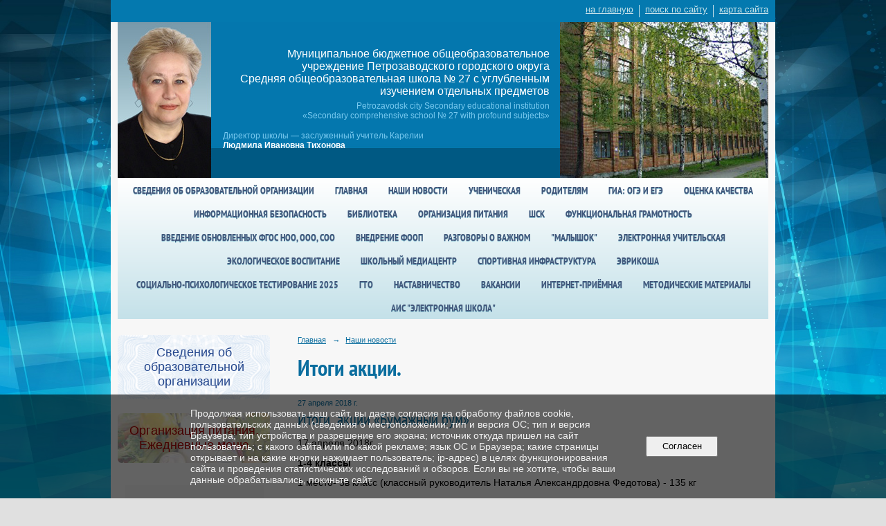

--- FILE ---
content_type: text/html; charset=utf-8
request_url: https://school27ptz.ru/news/10506.html
body_size: 8585
content:
<!DOCTYPE html>
<html>
<head>
  <title>МБОУ Петрозаводского городского округа Средняя общеобразовательная Школа номер 27 с углубленным изучением отдельных предметов. Итоги акции.</title>
   <meta http-equiv="Content-Type" content="text/html; charset=utf-8" />

  <meta name="keywords" content=""/>
  <meta name="description" content=""/>
  <meta name="copyright" content="Powered by Nubex"/>

   <link rel="canonical" href="https://school27ptz.ru/news/10506.html" />


  <meta property="og:type" content="article"/>
  <meta property="og:title" content="Итоги акции."/>
  <meta property="og:description" content=""/>
  <meta property="og:url" content="http://school27ptz.ru/news/10506.html?updated=201804271315"/>
  <meta property="og:image" content="http://school27ptz.ruhttps://r1.nubex.ru/s2498-f6e/5c39c6adb1_fit-in~160x160__f2687_7b.png?updated=201804271315"/>



<link href="https://static.nubex.ru/current/plain/_build/build_normal.css?mtime=1766067391" type="text/css" rel="stylesheet" media="all"/>
<link href="/_data/css/styles_other.css?mtime=1768657882" type="text/css" rel="stylesheet" media="all"/>

<!--[if lt IE 9]>
<link href="/_data/css/styles_ie.css?mtime=1768664306" type="text/css" rel="stylesheet" media="all"/>
<![endif]-->




</head>

    

<body class="cntSizeMiddle  site-theme-a6 font_size_big c4 l2"
 data-hash="e115d7429aa4e071937bc2616f6b4fc7">

    




<div class="container container_12  containerWide">
    <div class="row">
        <div class="grid_12">
             
    <div  data-readable="1"  class="serviceMenu  serviceMenuAlignRight clearfix">
        <div class="serviceMenuContainer">

                        <ul class="serviceMenuNav pullRight">
                                    <li >
                        <a id="service_menu_top_first_page"
                           href="/"
                           >на главную</a>
                                            </li>
                                    <li >
                        <a id="service_menu_top_search"
                           href="/search/"
                           >поиск по сайту</a>
                                            </li>
                                    <li >
                        <a id="service_menu_top_map"
                           href="/map/"
                           >карта сайта</a>
                                            </li>
                            </ul>

            
        </div>
    </div>

                 
<header class="headerWrapper ">
    <div class="headerImage">
        <div class="logoAndInfoWrapper">
                    <div class="contactInfoPlace">
                <div class="text content">
                    <div style="text-align:right; font-face:Arial Narrow; font-size:16px; color:white; margin-bottom:5px;"><br />
<br />
<span style="font-size:16px;">Муниципальное бюджетное общеобразовательное учреждение Петрозаводского городского округа<br />
<span style="line-height: 1.1em;">Средняя общеобразовательная школа №&nbsp;27 c&nbsp;углубленным изучением отдельных предметов</span></span></div>

<div style="text-align:right; font-face:Arial; font-size:12px; color:#79caf0; margin-bottom:15px;">Petrozavodsk city Secondary educational institution<br />
&laquo;Secondary comprehensive school&nbsp;№&nbsp;27 with profound subjects&raquo;</div>

<div style="text-align:left; font-face:Arial; font-size:12px; color:#79caf0;">Директор школы&nbsp;&mdash; заслуженный учитель Карелии<br />
<span style="color:white;"><strong>Людмила Ивановна Тихонова</strong></span></div>
                </div>
            </div>
        
                </div>

    </div>
</header>
               

<nav  data-readable="2"  class="mainMenu mainMenuStyleS20 mainMenuPullDown menuFloat clearfix">

  <ul>

    <li class="item hasChildren first">
        <a href="/sveden/">Сведения об образовательной организации</a>
                            <ul class="mainMenuDropDown">
                <li><a href="/sveden/common/">Основные сведения</a></li>
                <li><a href="/sveden/struct/">Структура и органы управления образовательной организацией</a></li>
                <li><a href="/sveden/document/">Документы</a></li>
                <li><a href="/sveden/education/">Образование</a></li>
                <li><a href="/sveden/managers/">Руководство</a></li>
                <li><a href="/sveden/employees/">Педагогический состав</a></li>
                <li><a href="/sveden/objects/">Материально-техническое обеспечение и оснащенность образовательного процесса. Доступная среда</a></li>
                <li><a href="/sveden/paid_edu/">Платные образовательные услуги</a></li>
                <li><a href="/sveden/budget/">Финансово-хозяйственная деятельность</a></li>
                <li><a href="/sveden/vacant/">Вакантные места для приема (перевода) обучающихся</a></li>
                <li><a href="/sveden/grants/">Стипендии и меры поддержки обучающихся</a></li>
                <li><a href="/sveden/inter/">Международное сотрудничество</a></li>
                <li><a href="/sveden/catering/">Организация питания в образовательной организации</a></li>
                <li><a href="/sveden/eduStandarts/">Образовательные стандарты и требования</a></li>
                            </ul>
        
     </li>

    <li class="item">
        <a href="/5469/">Главная</a>
                
     </li>

    <li class="item current">
        <a href="/news/" class="current">Наши новости</a>
                
     </li>

    <li class="item hasChildren">
        <a href="/uchenicheskaya/">Ученическая</a>
                            <ul class="mainMenuDropDown">
                <li><a href="/uchenicheskaya/raspisanie/">Расписание звонков</a></li>
                <li><a href="/uchenicheskaya/5491/">Дополнительные занятия/кружки</a></li>
                <li><a href="/uchenicheskaya/shkola_bezopasnosti/">Школа БезОпасности</a></li>
                <li><a href="/uchenicheskaya/8651/">Исследовательские работы</a></li>
                            </ul>
        
     </li>

    <li class="item hasChildren">
        <a href="/roditelyam/">Родителям</a>
                            <ul class="mainMenuDropDown">
                <li><a href="/roditelyam/5378/">Углубленное и профильное изучение предметов</a></li>
                <li><a href="/roditelyam/5380/">Расписание звонков</a></li>
                <li><a href="/roditelyam/5381/">Антикоррупционная деятельность</a></li>
                <li><a href="/roditelyam/5386/">План мероприятий по профилактике правонарушений</a></li>
                <li><a href="/roditelyam/5389/">Школа БезОпасности</a></li>
                <li><a href="/roditelyam/12213/">Страничка школьного педагога-психолога</a></li>
                <li><a href="/roditelyam/5382/">Дополнительные занятия/кружки</a></li>
                <li><a href="/roditelyam/6439/">Расписание работы актового зала</a></li>
                <li><a href="/roditelyam/6441/">Расписание работы спортивного зала</a></li>
                <li><a href="/roditelyam/6963/">Родителям будущих первоклассников</a></li>
                <li><a href="/roditelyam/7722/">для Совета школы</a></li>
                <li><a href="/roditelyam/23925/">Такздорово</a></li>
                            </ul>
        
     </li>

    <li class="item hasChildren">
        <a href="/5630/">ГИА: ОГЭ и ЕГЭ</a>
                            <ul class="mainMenuDropDown">
                <li><a href="/5630/5631/">ГИА 9: Основной государственный экзамен (ОГЭ)</a></li>
                <li><a href="/5630/5632/">ГИА 11: Единый государственный экзамен (ЕГЭ)</a></li>
                            </ul>
        
     </li>

    <li class="item hasChildren">
        <a href="/6212/">Оценка качества</a>
                            <ul class="mainMenuDropDown">
                <li><a href="/6212/6214/">Внутренняя оценка качества</a></li>
                <li><a href="/6212/6340/">Предметные олимпиады</a></li>
                <li><a href="/6212/16938/">Независимая оценка</a></li>
                            </ul>
        
     </li>

    <li class="item hasChildren">
        <a href="/10565/">Информационная безопасность</a>
                            <ul class="mainMenuDropDown">
                <li><a href="/10565/10567/">Локальные нормативные акты в сфере обеспечения информационной безопасности</a></li>
                <li><a href="/10565/10572/">Нормативное регулирование</a></li>
                <li><a href="/10565/10576/">Педагогическим работникам</a></li>
                <li><a href="/10565/10578/">Обучающимся</a></li>
                <li><a href="/10565/10580/">Родителям (законным представителям) обучающихся</a></li>
                <li><a href="/10565/10582/">Детские безопасные сайты</a></li>
                            </ul>
        
     </li>

    <li class="item">
        <a href="/biblioteka/">Библиотека</a>
                
     </li>

    <li class="item">
        <a href="/food_e4/">Организация питания</a>
                
     </li>

    <li class="item">
        <a href="/16284/">ШСК</a>
                
     </li>

    <li class="item">
        <a href="/19214/">Функциональная грамотность</a>
                
     </li>

    <li class="item">
        <a href="/20397/">Введение обновленных ФГОС НОО, ООО, СОО</a>
                
     </li>

    <li class="item hasChildren">
        <a href="/22223/">Внедрение ФООП</a>
                            <ul class="mainMenuDropDown">
                <li><a href="/22223/22225/">Нормативно-правовые документы по переходу на ФООП федерального уровня</a></li>
                <li><a href="/22223/22227/">Нормативно-правовые документы по переходу на ФООП регионального уровня</a></li>
                <li><a href="/22223/22229/">Нормативно-правовые документы по переходу на ФООП школьного уровня</a></li>
                            </ul>
        
     </li>

    <li class="item">
        <a href="/20971/">Разговоры о важном</a>
                
     </li>

    <li class="item">
        <a href="/10640/">"Малышок"</a>
                
     </li>

    <li class="item">
        <a href="/lib/">Электронная учительская</a>
                
     </li>

    <li class="item">
        <a href="/11095/">Экологическое воспитание</a>
                
     </li>

    <li class="item">
        <a href="/23949/">Школьный медиацентр</a>
                
     </li>

    <li class="item">
        <a href="/24974/">спортивная инфраструктура</a>
                
     </li>

    <li class="item">
        <a href="/evrikosha/">Эврикоша</a>
                
     </li>

    <li class="item">
        <a href="/23907/">Социально-психологическое тестирование 2025</a>
                
     </li>

    <li class="item">
        <a href="/21622/">ГТО</a>
                
     </li>

    <li class="item">
        <a href="/21280/">Наставничество</a>
                
     </li>

    <li class="item">
        <a href="/vacancy/">Вакансии</a>
                
     </li>

    <li class="item">
        <a href="/15155/">Интернет-приёмная</a>
                
     </li>

    <li class="item">
        <a href="/6683/">Методические материалы</a>
                
     </li>

    <li class="item last">
        <a href="/13145/">АИС "Электронная школа"</a>
                
     </li>
</ul>

</nav>
	    </div>
	</div>

    <div class="row">
                <div class="grid_3 columnNarrow siteColumn">
                
  <div  data-readable="3"  class="widget_education_column widget_education_column_6681">
      <div class="wgEducationBanners">
                    <a class="education" href="/sveden/">
                <div class="wgEducation wgOpen">
                    <span>Сведения об образовательной организации</span>
                </div>
            </a>
        
                    <a class="education" href="/sveden/food/">
                <div class="wgEducationFood wgOpen">
                    <span>Организация питания.<br>Ежедневные меню</span>
                </div>
            </a>
            </div>

  </div>
  <div  class="widget_banner_column widget_banner_column_10660">
  
    
    <div class="wgNoticeBlock wgOpen">
     
                    
<div class="image">
            <a href="https://school27.nubex.ru/news/24452.html" ><img src="https://r1.nubex.ru/s2498-f6e/6cd562a483_fit-in~295x0__f8102_3c.png" width="295" height="340" alt="" /></a>
    </div>

<div class="title">
    <a href="https://school27.nubex.ru/news/24452.html"    ></a>
</div>

            
                    
<div class="image">
            <a href="https://school27ptz.ru/news/24983.html" ><img src="https://r1.nubex.ru/s2498-f6e/f01931dbc4_fit-in~295x0__f8698_71.png" width="295" height="135" alt="" /></a>
    </div>

<div class="title">
    <a href="https://school27ptz.ru/news/24983.html"    ></a>
</div>

            
                    
<div class="image">
            <a href="https://minedu.gov.karelia.ru/news/14-07-2023-o-rabote-goryachaya-liniya-po-voprosam-dokumentatsionnoy-nagruzki-na-pedagogov/" ><img src="https://r1.nubex.ru/s2498-f6e/8d7799f0cd_fit-in~295x0__f7315_90.png" width="295" height="80" alt="" /></a>
    </div>

<div class="title">
    <a href="https://minedu.gov.karelia.ru/news/14-07-2023-o-rabote-goryachaya-liniya-po-voprosam-dokumentatsionnoy-nagruzki-na-pedagogov/"    ></a>
</div>

            
                    
<div class="image">
            <a href="https://www.gosuslugi.ru/" ><img src="https://r1.nubex.ru/s2498-f6e/4b0b2164be_fit-in~295x0__f3531_fe.gif" width="295" height="116" alt="" /></a>
    </div>

<div class="title">
    <a href="https://www.gosuslugi.ru/"    ></a>
</div>

            
                    
<div class="image">
            <a href="https://uslugi.karelia.ru/#/" target="_blank"><img src="https://r1.nubex.ru/s2498-f6e/afd8122661_fit-in~295x0__f2931_9a.png" width="295" height="58" alt="" /></a>
    </div>

<div class="title">
    <a href="https://uslugi.karelia.ru/#/"  target="_blank"  ></a>
</div>

            
                    
<div class="image">
            <a href="https://school27ptz.ru/6212/6340/" ><img src="https://r1.nubex.ru/s2498-f6e/151ab81890_fit-in~295x0__f8545_58.png" width="295" height="310" alt="" /></a>
    </div>

<div class="title">
    <a href="https://school27ptz.ru/6212/6340/"    ></a>
</div>

            
                    
<div class="image">
            <a href="https://school27ptz.ru/news/15640.html" ><img src="https://r1.nubex.ru/s2498-f6e/ea9a660caf_fit-in~295x0__f3765_24.jpg" width="295" height="277" alt="" /></a>
    </div>

<div class="title">
    <a href="https://school27ptz.ru/news/15640.html"    ></a>
</div>

            
                    
<div class="image">
            <a href="https://bus.gov.ru" ><img src="https://r1.nubex.ru/s2498-f6e/0e44b08735_fit-in~295x0__f6584_8e.jpg" width="295" height="100" alt="" /></a>
    </div>

<div class="title">
    <a href="https://bus.gov.ru"    ></a>
</div>

            
                    
<div class="image">
            <a href="https://edu.gov.ru/" ><img src="https://r1.nubex.ru/s2498-f6e/b06253fd3d_fit-in~295x0__f6586_12.jpg" width="295" height="147" alt="" /></a>
    </div>

<div class="title">
    <a href="https://edu.gov.ru/"    ></a>
</div>

            
                    
<div class="image">
            <a href="https://school27ptz.ru/news/14414.html" ><img src="https://r1.nubex.ru/s2498-f6e/aa175aecda_fit-in~295x0__f6587_68.png" width="295" height="84" alt="" /></a>
    </div>

<div class="title">
    <a href="https://school27ptz.ru/news/14414.html"    ></a>
</div>

            
        
    </div>
    
  </div>
  <div  data-readable="4"  class="widget_link_list_column widget_link_list_column_4803">
  
    
    
        <div class="wgExtraMenuMain mainMenuVertical menuExpand menuExpandCurrent mainMenuPullDown" style="z-index: 10">
            
        <ul>
                    <li class="">
                
                <a href="/"   rel="noopener noreferrer"   >Главная</a>
            
                
            </li>
                    <li class="">
                
                <a href="/ru/o_shkole/"   rel="noopener noreferrer"   >О школе</a>
            
                
            </li>
                    <li class="">
                
                <a href="http://school27ptz.ru/ru/vacancy"   rel="noopener noreferrer"   >Вакансии</a>
            
                
            </li>
                    <li class="">
                
                <a href="/ru/vneurochnaya_deyatelnost/"   rel="noopener noreferrer"   >Внеурочная деятельность</a>
            
                
            </li>
                    <li class="">
                
                <a href="/ru/dostizheniya/"   rel="noopener noreferrer"   >Вдохновение, мастерство, победа!</a>
            
                
            </li>
                    <li class="">
                
                <a href="/ru/innovacionnaya_deyatelnost/"   rel="noopener noreferrer"   >Инновационная деятельность</a>
            
                
            </li>
                    <li class="">
                
                <a href="/ru/antikorrupcionnaya_deyatelnost/"   rel="noopener noreferrer"   >Антикоррупционная деятельность</a>
            
                
            </li>
                    <li class="">
                
                <a href="/ru/uchenicheskaya/shkola_bezopasnosti/"   rel="noopener noreferrer"   >Школа БезОпасности</a>
            
                
            </li>
                    <li class="">
                
                <a href="/ru/vospitatelnaya_rabota/"   rel="noopener noreferrer"   >Воспитательная работа</a>
            
                
            </li>
                    <li class="">
                
                <a href="http://school27ptz.ru/ru/7352/"   rel="noopener noreferrer"   >«Профилактика экстремизма»</a>
            
                
            </li>
                    <li class="">
                
                <a href="http://school27ptz.ru/ru/lib"   rel="noopener noreferrer"   >Электронная библиотека образования</a>
            
                
            </li>
            </ul>        </div>
    

    
  </div>
  <div  data-readable="5"  class="widget_submenu_column widget_submenu_column_4567">
  
        



  </div>
  <div  data-readable="6"  class="widget_search_column widget_search_column_4509">
  
    
    <div class="wgSearchPrew wgClose">

      <form action="/search/" method="get" class="formPlain clearfix">
        <div class="input">
      <input type="text" name="query" class="formControl sm" id="textGray" value="Поиск по сайту" onfocus="this.id = 'textBlack'; if (this.value == 'Поиск по сайту') this.value = ''" onblur=" this.id = 'textGray'; if (this.value == '') this.value = 'Поиск по сайту'" />
  </div>
        <div class="button">
          <button class="btn btn-primary btn-sm " type="submit" name="" value=""></button>
  </div>
</form>    
    </div>


  </div>
  <div  data-readable="7"  class="widget_poll_column widget_poll_column_9179">
  
  </div>
    
    </div>

<div class="grid_9 columnWide siteContent">
                <div class="columnWidePadding">
                <div class="path">
                       <span><a href="/">Главная</a>
           <em>&rarr;</em></span>
                               <span><a href="/news/">Наши новости</a>
           </span>
                        </div>
                	<h1 >Итоги акции.</h1>

            </div>
            <div class="newsDetail">
                <div class="columnWidePadding"  data-readable="8" >
                    <div class="datetime ">
    27&nbsp;апреля&nbsp;2018 г.
</div>                </div>

                                        <div class="cb cb-text cb-padding-side"
         style="padding-top: 0px; padding-bottom: 20px"
            data-readable="9" >
        <div class="content"  data-readable="10" ><h2 style="margin: 0cm 0cm 10pt;">Итоги&nbsp; акции &laquo;Бумажный бум&raquo;</h2>

<p style="margin:0cm 0cm 10pt">17 апреля 2018г.</p>

<p style="margin:0cm 0cm 10pt"><b>1-4 классы</b></p>

<p style="margin:0cm 0cm 10pt">1 место- 3в класс (классный руководитель Наталья Александрдовна Федотова) - 135 кг</p>

<p style="margin:0cm 0cm 10pt">2 место- 4б класс (классный руководитель Татьяна Александрдовна Тимохина) - 125 кг,</p>

<p style="margin:0cm 0cm 10pt">4в класс (классный руководитель Анастасия Владимировна Макачева)&nbsp;</p>

<p style="margin:0cm 0cm 10pt">3&nbsp;место - 2г класс (классный руководитель Любовь Владимировна Пикурина) - 119,5кг</p>

<p style="margin:0cm 0cm 10pt"><b>5-11 классы</b></p>

<p style="margin:0cm 0cm 10pt">1 место- 5в класс (классный руководитель Евгения Сергеевна Прокопьева) - 254,8 кг</p>

<p style="margin:0cm 0cm 10pt">2 место- 7в класс (классный руководитель Татьяна Владимировна Кривченок) - 205,8кг</p>

<p style="margin:0cm 0cm 10pt">3 место- 5бкласс (классный руководитель Ольга Андреевна Сахарова) - 87,5кг</p>
</div>
    </div>
                
                
                
                
            </div>
        </div>


    </div>

        <div class="row">
        <div class="grid_12">
            <footer class="footer">
	<div class="container clearfix"  data-readable="11" >
		<div class="copyright">
        <p>МБОУ Петрозаводского городского округа&nbsp;Средняя общеобразовательная Школа номер 27 г. Петрозаводска с углубленным изучением отдельных предметов</p>

                    <div class="core">
                            &copy; Конструктор&nbsp;сайтов&nbsp;<a href="http://nubex.ru?utm_source=copyright" target="_blank">Nubex.ru</a>
                        </div>
        		</div>
		<div class="counters">
            
		</div>
		<div class="clear">&nbsp;</div>
	</div>
</footer>
        </div>
    </div>
    
</div>





<script type="text/javascript" src="https://static.nubex.ru/current/plain/_build/build.min.js?mtime=1766067391"></script>

    <script src='https://pos.gosuslugi.ru/bin/script.min.js'></script>

<script>
let banner = document.createElement('div');
banner.setAttribute('id', 'js-show-iframe-wrapper');
banner.innerHTML = ""+
+"<div id='js-show-iframe-wrapper'>"
+"  <div class='pos-banner-fluid bf-40'>"
+"    <div class='bf-40__decor'>"
+"      <div class='bf-40__logo-wrap'>"
+"        <img"
+"          class='bf-40__logo'"
+"          src='https://pos.gosuslugi.ru/bin/banner-fluid/gosuslugi-logo-blue.svg'"
+"          alt='Госуслуги'"
+"        />"
+"        <div class='bf-40__slogan'>Решаем вместе</div >"
+"      </div >"
+"    </div >"
+"    <div class='bf-40__content'>"
+"      <div class='bf-40__description'>"
+"          <span class='bf-40__text'>"
+"            Не убран снег, яма на дороге, не горит фонарь?"
+"          </span >"
+"        <span class='bf-40__text bf-40__text_small'>"
+"            Столкнулись с проблемой&nbsp;— сообщите о ней!"
+"          </span >"
+"      </div >"
+"      <div class='bf-40__bottom-wrap'>"
+"        <div class='bf-40__btn-wrap'>"
+"          <!-- pos-banner-btn_2 не удалять; другие классы не добавлять -->"
+"          <button"
+"            class='pos-banner-btn_2'"
+"            type='button'"
+"          >Написать о проблеме"
+"          </button >"
+"        </div >"
+"      </div>"
+"    </div >"
+"  </div >"
+"</div >";
document.body.append(banner);
</script>

<script>
(function(){
  "use strict";function ownKeys(e,t){var n=Object.keys(e);if(Object.getOwnPropertySymbols){var o=Object.getOwnPropertySymbols(e);if(t)o=o.filter(function(t){return Object.getOwnPropertyDescriptor(e,t).enumerable});n.push.apply(n,o)}return n}function _objectSpread(e){for(var t=1;t<arguments.length;t++){var n=null!=arguments[t]?arguments[t]:{};if(t%2)ownKeys(Object(n),true).forEach(function(t){_defineProperty(e,t,n[t])});else if(Object.getOwnPropertyDescriptors)Object.defineProperties(e,Object.getOwnPropertyDescriptors(n));else ownKeys(Object(n)).forEach(function(t){Object.defineProperty(e,t,Object.getOwnPropertyDescriptor(n,t))})}return e}function _defineProperty(e,t,n){if(t in e)Object.defineProperty(e,t,{value:n,enumerable:true,configurable:true,writable:true});else e[t]=n;return e}var POS_PREFIX_40="--pos-banner-fluid-40__",posOptionsInitialBanner40={background:"#ffffff","grid-template-columns":"100%","grid-template-rows":"264px auto","max-width":"100%","text-font-size":"20px","text-small-font-size":"14px","text-margin":"0 0 12px 0","description-margin":"0 0 24px 0","button-wrap-max-width":"100%","bg-url":"url('https://pos.gosuslugi.ru/bin/banner-fluid/35/banner-fluid-bg-35.svg')","bg-url-position":"right bottom","content-padding":"26px 24px 20px","content-grid-row":"0","logo-wrap-padding":"16px 12px 12px","logo-width":"65px","logo-wrap-top":"0","slogan-font-size":"12px"},setStyles=function(e,t){var n=arguments.length>2&&void 0!==arguments[2]?arguments[2]:POS_PREFIX_40;Object.keys(e).forEach(function(o){t.style.setProperty(n+o,e[o])})},removeStyles=function(e,t){var n=arguments.length>2&&void 0!==arguments[2]?arguments[2]:POS_PREFIX_40;Object.keys(e).forEach(function(e){t.style.removeProperty(n+e)})};function changePosBannerOnResize(){var e=document.documentElement,t=_objectSpread({},posOptionsInitialBanner40),n=document.getElementById("js-show-iframe-wrapper"),o=n?n.offsetWidth:document.body.offsetWidth;if(o>340)t["button-wrap-max-width"]="209px";if(o>360)t["bg-url"]="url('https://pos.gosuslugi.ru/bin/banner-fluid/35/banner-fluid-bg-35-2.svg')",t["bg-url-position"]="calc(100% + 135px) bottom";if(o>482)t["text-font-size"]="23px",t["text-small-font-size"]="18px",t["bg-url-position"]="center bottom";if(o>568)t["bg-url"]="url('https://pos.gosuslugi.ru/bin/banner-fluid/35/banner-fluid-bg-35.svg')",t["bg-url-position"]="calc(100% + 35px) bottom",t["text-font-size"]="24px",t["text-small-font-size"]="14px",t["grid-template-columns"]="1fr 292px",t["grid-template-rows"]="100%",t["content-grid-row"]="1",t["content-padding"]="48px 24px";if(o>783)t["grid-template-columns"]="1fr 390px",t["bg-url"]="url('https://pos.gosuslugi.ru/bin/banner-fluid/35/banner-fluid-bg-35-2.svg')",t["bg-url-position"]="calc(100% + 144px) bottom",t["text-small-font-size"]="18px",t["content-padding"]="30px 24px";if(o>820)t["grid-template-columns"]="1fr 420px";if(o>918)t["bg-url-position"]="calc(100% + 100px) bottom";if(o>1098)t["bg-url-position"]="center bottom",t["grid-template-columns"]="1fr 557px",t["text-font-size"]="32px",t["content-padding"]="34px 50px",t["logo-width"]="78px",t["slogan-font-size"]="15px",t["logo-wrap-padding"]="20px 16px 16px";if(o>1422)t["max-width"]="1422px",t["grid-template-columns"]="1fr 720px",t.background="linear-gradient(90deg, #ffffff 50%, #E0ECFE 50%)";setStyles(t,e)}changePosBannerOnResize(),window.addEventListener("resize",changePosBannerOnResize),window.onunload=function(){var e=document.documentElement,t=_objectSpread({},posOptionsInitialBanner40);window.removeEventListener("resize",changePosBannerOnResize),removeStyles(t,e)};
})()
</script>
<script>Widget("https://pos.gosuslugi.ru/form",292174 )</script>

<script>

function submitStateUpdate(btn)
{
     if( $('#agree').is(':checked') ){
         btn.removeAttr('disabled').removeClass('btnOrder').removeClass('disabled');
     } else {
        btn.attr('disabled', 'disabled').addClass('btnOrder').addClass('disabled');
     }     
}

$(document).ready(function() {
   $('#add_comment_btn').each(function () {
        var btn = $(this);

        btn.before('<div class="formItem text"><input type="checkbox" id="agree"> <label for="agree">Я даю согласие</a> на обработку моих персональных данных</label></div>');

        submitStateUpdate(btn);

        $('#agree').on('click', function() {
             submitStateUpdate(btn);
        });

        btn.parent('form').on('submit', function () {
             if( $('#agree').is(':checked') ) {
                  return;
              }
             return false;
        });

   });
});
</script>



    <div id="agreedBanner" style="display: block; width: 100%; position: fixed; left:0; bottom: 0; z-index: 10000; background-color: rgba(0,0,0,0.6); color: #EFEFEF; margin: 0; padding: 1rem; font-size: 14px; font-family: Arial, sans-serif;">
        <form action="/agreed/" method="post">
        <table style="width: 100%">
            <tr>
                <td style="width: 20%;"></td>
                <td>
                    Продолжая использовать наш сайт, вы даете согласие на обработку файлов cookie, пользовательских данных (сведения о местоположении; тип и версия ОС; тип и версия Браузера; тип устройства и разрешение его экрана; источник откуда пришел на сайт пользователь; с какого сайта или по какой рекламе; язык ОС и Браузера; какие страницы открывает и на какие кнопки нажимает пользователь; ip-адрес) в целях функционирования сайта и проведения статистических исследований и обзоров. Если вы не хотите, чтобы ваши данные обрабатывались, покиньте сайт.
                </td>
                <td style="width: 10%; text-align: right;">
                    <button id="agreedBtn" type="submit" style="padding:0.4em 1em;">&nbsp;&nbsp;Согласен&nbsp;&nbsp;</button>
                </td>
                <td style="width: 20%;"></td>
            </tr>
        </table>
        </form>
    </div>
    <script>
        $(document).ready(function() {
            $('#agreedBtn').bind('click', (e) => {
                    jQuery.ajax('/agreed/');
                    $('#agreedBanner').hide();
                    e.preventDefault();
            });
        })
    </script>
</body>
</html>


--- FILE ---
content_type: text/css
request_url: https://static.nubex.ru/current/plain/fonts/ptsansnar/index.css?date=2025032401
body_size: 1185
content:
/* cyrillic */
@font-face {
  font-family: "PT Sans Narrow";
  font-style: normal;
  font-weight: 400;
  font-display: swap;
  src: url("./PT-Sans-Narrow-cyrillic-normal-400.woff2") format("woff2");
  unicode-range: U+0301, U+0400-045F, U+0490-0491, U+04B0-04B1, U+2116;
}
/* latin */
@font-face {
  font-family: "PT Sans Narrow";
  font-style: normal;
  font-weight: 400;
  font-display: swap;
  src: url("./PT-Sans-Narrow-latin-normal-400.woff2") format("woff2");
  unicode-range: U+0000-00FF, U+0131, U+0152-0153, U+02BB-02BC, U+02C6, U+02DA,
    U+02DC, U+2000-206F, U+2074, U+20AC, U+2122, U+2191, U+2193, U+2212, U+2215,
    U+FEFF, U+FFFD;
}
/* cyrillic */
@font-face {
  font-family: "PT Sans Narrow";
  font-style: normal;
  font-weight: 700;
  font-display: swap;
  src: url("./PT-Sans-Narrow-cyrillic-normal-700.woff2") format("woff2");
  unicode-range: U+0301, U+0400-045F, U+0490-0491, U+04B0-04B1, U+2116;
}
/* latin */
@font-face {
  font-family: "PT Sans Narrow";
  font-style: normal;
  font-weight: 700;
  font-display: swap;
  src: url("./PT-Sans-Narrow-latin-normal-700.woff2") format("woff2");
  unicode-range: U+0000-00FF, U+0131, U+0152-0153, U+02BB-02BC, U+02C6, U+02DA,
    U+02DC, U+2000-206F, U+2074, U+20AC, U+2122, U+2191, U+2193, U+2212, U+2215,
    U+FEFF, U+FFFD;
}
